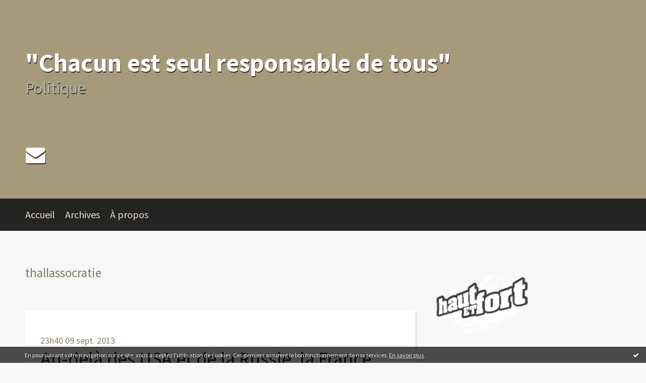

--- FILE ---
content_type: text/html; charset=utf-8
request_url: http://orianeborja.hautetfort.com/tag/thallassocratie
body_size: 13088
content:
<!DOCTYPE html>
<!--[if lte IE 6]><html class="ie6 ie67 ie678" lang="fr"><![endif]-->
<!--[if IE 7]><html class="ie7 ie67 ie678" lang="fr"><![endif]-->
<!--[if IE 8]><html class="ie8 ie678" lang="fr"><![endif]-->
<!--[if IE 9]><html class="ie9" lang="fr"><![endif]-->
<!--[if (gt IE 9)|!(IE)]<!--><html lang="fr"><!--<![endif]-->
<head>
<meta charset="UTF-8"/>
<title>thallassocratie - &quot;Chacun est seul responsable de tous&quot;</title>
<meta name="viewport" content="width=device-width,initial-scale=1"/>
<meta name="description" content="Politique"/>
<meta name="keywords" content="thallassocratie, Politique Oriane Borja"/>
<meta name="robots" content="index,follow"/>
<meta property="fb:app_id" content="564662580264973"/><link rel="stylesheet" href="https://static.hautetfort.com/backend/skins/skin5/8d805f.css"/>
<link rel="stylesheet" href="/style.css?1765658185"/>
<!--[if (gt IE 8)|!(IE)]<!-->
<link href="https://fonts.googleapis.com/css?family=Source+Sans+Pro:400,400italic,700,700italic|" rel="stylesheet"/>
<!--<![endif]-->
<!--[if lte IE 8]>
<link href="https://fonts.googleapis.com/css?family=Source+Sans+Pro:400" rel="stylesheet"/>
<link href="https://fonts.googleapis.com/css?family=Source+Sans+Pro:400italic" rel="stylesheet"/>
<link href="https://fonts.googleapis.com/css?family=Source+Sans+Pro:700" rel="stylesheet"/>
<link href="https://fonts.googleapis.com/css?family=Source+Sans+Pro:700italic" rel="stylesheet"/>
<![endif]-->
<link rel="stylesheet" href="https://static.hautetfort.com/backend/css/font/font-awesome.min.css"/>
<!--[if IE 7]><link rel="stylesheet" href="https://static.hautetfort.com/backend/css/font/font-awesome-ie7.min.css"/><![endif]--><link rel="shortcut icon" href="https://static.hautetfort.com/backend/graphics/favicon.ico"/>
<link rel="alternate" type="application/atom+xml" title="Atom" href="http://orianeborja.hautetfort.com/atom.xml"/>
<link rel="alternate" type="application/rss+xml" title="RSS" href="http://orianeborja.hautetfort.com/index.rss"/>
<link rel="EditURI" type="application/rsd+xml" title="RSD" href="https://www.hautetfort.com/admin/rsd/95308"/>
<link rel="start" href="http://orianeborja.hautetfort.com/" title="Home"/>
<link rel="canonical" href="http://orianeborja.hautetfort.com/tag/thallassocratie"/>
<!--[if lt IE 9]><script src="http://html5shiv.googlecode.com/svn/trunk/html5.js"></script><![endif]-->
<!-- start script --><!-- end script -->
<script type="text/javascript">

function popupCenter(url,width,height,xtr) {
    var top=(screen.height-height)/2;
    var left=(screen.width-width)/2;
    window.open(url,"",xtr+",top="+top+",left="+left+",width="+width+",height="+height);
}

</script>
<style type="text/css">
body {
margin-bottom: 0px;
}
#toppub { display: block; width: 555px; height: 140px; margin: 0 auto;}
.content a img {border:0px;}
#footer {
text-align: center;
font-size: 65%;
width: auto;
margin: 2em auto 0px auto;
color: #000;
line-height: 210%;
display: block;
padding: 15px 15px 35px ;
background: #fff url("http://static.hautetfort.com/backend/images/hetf-background.png") no-repeat 45% 10%;
border-top: 3px solid #D20000;
}
#footer a {
color: #000;
text-decoration: underline;
background-color: transparent;
display: inline;
}
#footer a:hover {
color: #000;
text-decoration: underline;
background-color: transparent;
display: inline;
}
#sponsored-links {
display: block;
margin: 0;
padding: 0;
border: 0;
background: transparent;
margin-bottom: -5px;
}
</style>
</head><body id="page-tag" itemscope="itemscope" itemtype="http://schema.org/WebPage">
<div data-cookie="off"><p data-close><a href="#" title="J'ai lu ce message"><span class="ui-icon ui-icon-check">Ok</span></a></p><p data-text>En poursuivant votre navigation sur ce site, vous acceptez l'utilisation de cookies. Ces derniers assurent le bon fonctionnement de nos services. <a href="https://www.hautetfort.com/cookies.html" title="En savoir plus sur les cookies" target="_blank">En savoir plus</a>.</p></div><style>[data-cookie]{display:none;position:fixed;backface-visibility:hidden;bottom:0;left:0;width:100%;background:black;background:url([data-uri]);color:white;padding:.5em 0;text-align:center;z-index:9999;}
[data-cookie~="on"]{display:block;}
[data-cookie] p{color:white;font-size:12px;margin:0;padding:0 .5em;line-height:1.3em;text-shadow:1px 0 3px rgba(0,0,0,1);}
[data-cookie] a{color:white;}
[data-cookie] [data-text]{margin:1px auto 0;text-align:left;max-width:980px;}
[data-cookie] [data-close]{float:right;margin:0 .5em;}
[data-cookie] .ui-icon{background-image: url(//download.jqueryui.com/themeroller/images/ui-icons_ffffff_256x240.png);}
.ui-icon-check {background-position: -64px -144px;}
.ui-icon {height: 16px;width: 16px;}
.ui-icon {background-repeat: no-repeat;display: block;overflow: hidden;text-indent: -99999px;}
@media print {[data-cookie]{display:none;}}
</style>
<div class="wrapper">
<div class="container">
<!--[if lte IE 7><p class="alert">Votre navigateur est <strong>périmé</strong>. <a href="http://browsehappy.com/" target="_blank">Veuillez mettre votre navigateur à jour.</a></p><![endif]-->
<a href="#content" class="skip-link" accesskey="s">Aller au contenu</a>
<header class="header-main" role="banner" itemscope="itemscope" itemtype="http://schema.org/WPHeader">
<div class="main-inner">
<!-- start top --><div class="row-fluid"><div class="span12"><!-- widget heading on -->
<div class="box box-heading" id="box-heading-15561">
<div class="box-header">
<h1><a href="http://orianeborja.hautetfort.com/">&quot;Chacun est seul responsable de tous&quot;</a></h1>
</div>
<div class="box-body">
<h2>Politique</h2>
</div>
</div>
<!-- widget heading off --></div></div><div class="row-fluid"><div class="span12"><!-- widget sharing on -->
<div class="box box-sharing" id="box-sharing-283448">
<div class="box-body">
<ul role="list" class="sharing-list">
<li role="listitem"><a href="http://orianeborja.hautetfort.com/apps/contact/index.php" title="Email"><span class="icon-container"><i class="icon icon-envelope"></i><span class="mask-text">Email</span></span></a></li>
</ul>
</div>
</div>
<!-- widget sharing off --></div></div><!-- end top --></div>
</header>
<div class="menu-main">
<div class="main-inner">
<div class="row-fluid">
<div class="span12">
<!-- widget menu on -->
<div role="navigation" class="box box-menu box-menu-sticky" id="box-menu-15563">
<div class="box-body">
<span class="menu-switcher" id="display-navigation"><i class="icon icon-reorder"></i></span><nav role="navigation" id="navigation-to-display">
<ul role="menu">
<li role="menuitem"><a href="/">Accueil</a></li>
<li class="masked-on-mobile" role="menuitem"><a href="/archives">Archives</a></li>
<li role="menuitem"><a href="/about.html">À propos</a></li>
<li class="revealed-on-mobile" role="menuitem" tabindex="-1"><a href="http://orianeborja.hautetfort.com/">Notes</a></li>
<li class="revealed-on-mobile" role="menuitem" tabindex="-1"><a href="http://orianeborja.hautetfort.com/archives#archive-categories">Catégories</a></li><li class="revealed-on-mobile" role="menuitem" tabindex="-1"><a href="http://orianeborja.hautetfort.com/archives#archive-months">Archives</a></li>
</ul>
</nav>
</div>
</div>
<!-- widget menu off --></div>
</div>
</div>
</div>
<div class="body-main" role="main">
<div class="main-inner">
<div class="row-fluid">
<div class="span8">
<main role="main">
<article class="content" id="content" itemprop="mainContentOfPage">
<header class="content-header">
<h1>thallassocratie</h1>
</header>
<div class="content-body">
<ul role="list" class="articles-list">
<li role="listitem">
<!-- widget article on -->
<article class="box box-article" role="article" id="article5160658" itemscope="itemscope" itemtype="http://schema.org/BlogPosting" data-url="http://orianeborja.hautetfort.com/archive/2013/09/09/au-dela-des-usa-et-de-la-russie-la-france-5160658.html">
<header class="box-header">
<div class="pre-article-title">
<div><!-- start post 1 --><!-- end post 1 --></div>
</div>
<span class="date box-article-date">
<time pubdate="pubdate" datetime="2013-09-09T23:40:00" itemprop="datePublished">
<span class="date-hour-minute">23h40</span>
<span class="date-day">09</span>
<span class="date-month-year">sept. 2013</span>
</time>
</span>
<h1 itemprop="name headline"><a href="http://orianeborja.hautetfort.com/archive/2013/09/09/au-dela-des-usa-et-de-la-russie-la-france-5160658.html">Au-delà des USA et de la Russie, la France.</a></h1>
<div class="post-article-title">
<div><!-- start post 2 --><span class="box-article-link box-article-facebook-like">
<iframe src="https://www.facebook.com/plugins/like.php?href=http%3A%2F%2Forianeborja.hautetfort.com%2Farchive%2F2013%2F09%2F09%2Fau-dela-des-usa-et-de-la-russie-la-france-5160658.html&amp;layout=button_count&amp;show_faces=false&amp;width=100&amp;action=like&amp;colorscheme=light" scrolling="no" frameborder="0" allowTransparency="true" style="width:100px;height:22px"></iframe>
</span><span class="box-article-link box-article-twitter">
<a href="https://twitter.com/share" class="twitter-share-button" data-url="http://orianeborja.hautetfort.com/archive/2013/09/09/au-dela-des-usa-et-de-la-russie-la-france-5160658.html" data-text="Au-delà des USA et de la Russie, la France." data-lang="fr" data-count="horizontal">Tweet</a>
<script>!function(d,s,id){var js,fjs=d.getElementsByTagName(s)[0],p=/^http:/.test(d.location)?'http':'https';if(!d.getElementById(id)){js=d.createElement(s);js.id=id;js.src=p+'://platform.twitter.com/widgets.js';fjs.parentNode.insertBefore(js,fjs);}}(document, 'script', 'twitter-wjs');</script>
</span><!-- end post 2 --></div>
</div>
</header>
<section class="clearfix box-body" itemprop="articleBody">
<p><br style="color: #37404e; font-family: 'lucida grande', tahoma, verdana, arial, sans-serif; font-size: 13px; line-height: 18px;" /><img id="media-4244409" style="float: left; margin: 0.2em 1.4em 0.7em 0;" title="" src="http://orianeborja.hautetfort.com/media/02/02/1140946436.jpg" alt="Eurasie.jpg" /></p>
<p><span style="color: #37404e; font-family: 'lucida grande', tahoma, verdana, arial, sans-serif; font-size: medium; line-height: 18px;"><br /></span></p>
<p><span style="color: #37404e; font-family: 'lucida grande', tahoma, verdana, arial, sans-serif; font-size: medium; line-height: 18px;"><br /></span></p>
<p><span style="color: #37404e; font-family: 'lucida grande', tahoma, verdana, arial, sans-serif; font-size: medium; line-height: 18px;"><br /></span></p>
<p><span style="color: #37404e; font-family: 'lucida grande', tahoma, verdana, arial, sans-serif; font-size: medium; line-height: 18px;"><br /></span></p>
<p><span style="color: #37404e; font-family: 'lucida grande', tahoma, verdana, arial, sans-serif; font-size: medium; line-height: 18px;"><br /></span></p>
<p><span style="color: #37404e; font-family: 'lucida grande', tahoma, verdana, arial, sans-serif; font-size: medium; line-height: 18px;"><br /></span></p>
<p><span style="color: #37404e; font-family: 'lucida grande', tahoma, verdana, arial, sans-serif; font-size: medium; line-height: 18px;"><br /></span></p>
<p><span style="color: #37404e; font-family: 'lucida grande', tahoma, verdana, arial, sans-serif; font-size: medium; line-height: 18px;"><br /></span></p>
<p><span style="color: #37404e; font-family: 'lucida grande', tahoma, verdana, arial, sans-serif; font-size: medium; line-height: 18px;"><br /></span></p>
<p><span style="color: #37404e; font-family: 'lucida grande', tahoma, verdana, arial, sans-serif; font-size: medium; line-height: 18px;"><br /></span></p>
<p><span style="color: #37404e; font-family: 'lucida grande', tahoma, verdana, arial, sans-serif; font-size: medium; line-height: 18px;">Le géopoliticien russe Alexandre Douguine prétend que les Etats-Unis sont&nbsp;</span><br style="color: #37404e; font-family: 'lucida grande', tahoma, verdana, arial, sans-serif; font-size: 13px; line-height: 18px;" /><span style="color: #37404e; font-family: 'lucida grande', tahoma, verdana, arial, sans-serif; font-size: medium; line-height: 18px;">obligés à la guerre en Syrie, sous peine de perdre&nbsp;</span><br style="color: #37404e; font-family: 'lucida grande', tahoma, verdana, arial, sans-serif; font-size: 13px; line-height: 18px;" /><span style="color: #37404e; font-family: 'lucida grande', tahoma, verdana, arial, sans-serif; font-size: medium; line-height: 18px;">tout leur crédit militaire et au-delà.</span><br style="color: #37404e; font-family: 'lucida grande', tahoma, verdana, arial, sans-serif; font-size: 13px; line-height: 18px;" /><br style="color: #37404e; font-family: 'lucida grande', tahoma, verdana, arial, sans-serif; font-size: 13px; line-height: 18px;" /><span style="color: #37404e; font-family: 'lucida grande', tahoma, verdana, arial, sans-serif; font-size: medium; line-height: 18px;">Douguine se trompe, la CIA est contre la guerre en Syrie et a déjà rallié&nbsp;</span><br style="color: #37404e; font-family: 'lucida grande', tahoma, verdana, arial, sans-serif; font-size: 13px; line-height: 18px;" /><span style="color: #37404e; font-family: 'lucida grande', tahoma, verdana, arial, sans-serif; font-size: medium; line-height: 18px;">certains militaires -le Pentagone est lui, pour la guerre</span><br style="color: #37404e; font-family: 'lucida grande', tahoma, verdana, arial, sans-serif; font-size: 13px; line-height: 18px;" /><span style="font-size: medium;"><span style="color: #37404e; font-family: 'lucida grande', tahoma, verdana, arial, sans-serif; line-height: 18px;">et est soutenu par Israel et les lobbies militaro indus</span><span class="text_exposed_show" style="display: inline; color: #37404e; font-family: 'lucida grande', tahoma, verdana, arial, sans-serif; line-height: 18px;">triels-.<br /><br />Le conflit CIA/Pentagone a été exacerbé depuis la crise de 2008.<br /><br />La CIA a balancé Snowden par exemple, pour nuire à la NSA et au<br />Pentagone, il en a sans doute été de même pour Assange.<br /><br />L'agence veut se débarrasser de toute emprise étatique, elle veut que l'Etat se réduise à maintenir l'ordre libéral, suivant ainsi les pères fondateurs des USA.<br /><br />Elle s'est assurée un bataillon de libertariens et a envoyé des missi dominici partout dans le monde.<br /><br />Ce sont les new Chicago Boys (La Manif Pour Tous, les Contribuables Associés, le Club de l'Horloge, et jusqu'en Russie, l'Institut pour la Démocratie et divers media, tout est tenu par la CIA, et sa centrale de lobbies : l'Heritage Foundation.<br /><br />La CIA flanqué de ses libertariens, considère Israel comme un boulet financier, à juste titre, Israel ne vit que sous perfusion états-unienne.<br /><br />Même si les lobbies israéliens financent les élections aux USA dans tous les camps, la mise est assurée de faire une belle culbute quand le Congrès vote les budgets pour Israel.<br /><br />Israel a peur de tout même de son ombre, mais l'Etat juif sait que sans le<br />Pentagone, il tombe et il est prêt à sacrifier sa population pour rester "en vie".<br /><br />La CIA joue la carte isolationniste car elle préfère les armées privées et les Chicago boys et leur soft power chargés de répandre le système libéral total -et avant cela, le chaos total si nécessaire, d'où " naîtra-le-meilleur-ordre-libéral".<br /><br />Elle veut le modèle américain, en pilotage automatique.<br /><br />Les think tanks libertariens ont été créés par des dirigeants de l'OSS/CIA, qui sont aussi des multimilliardaires industrialo financiers (matières premières), je pense aux Mellon &amp; Scaife Banks and Enterprise, David Horowitz, les Roundtables groupés au sein de l'American Enterprise Institute et qui alimentent financièrement les<br /><br />Heritage Foundation, Cato Institute qui nous refourgue partout à travers le monde, leurs experts, expertises, cadres et formations libérales.<br /><br />Il y a d'autres moyens que la guerre, il y a en effet le hard power, et le soft power.<br /><br />Ils sont en train d'avoir jusqu'à la Corée du Nord ainsi, qui se met peu à peu au libéralisme, comme ils ont eu la Corée du Sud et la Chine.<br /><br />Pour la petite histoire, j'ai été une traductrice de bouquins de Douguine, parce que, au Front, j'ai connu son plus vieil ami en France, qui habite Nantes, le monde étant petit.<br /><br />Il y a des éléments intéressants à prendre dans l'idée d'Eurasie. La France est naturellement plus portée vers l'Est que vers l'Ouest, la Russie est notre allié naturel et l'alliance vers là où le Soleil se lève, est géopolitiquement stratégique.<br /><br />Elle rétablit l'équilibre mondial et nous assure des ressources vitales.<br /><br />Et il nous faut, pour notre survie même, rompre tout lien politique avec le Nouveau monde.&nbsp;<br /><br />Dans sa biographie, ils laissaient entendre que Douguine avait été un des conseillers de Poutine.<br /><br />Ce n'est pas vraiment le cas, sa théorie géopolitique de l'Empire eurasiste est une vieille antienne.<br /><br />Elle met en avant la grande Russie, à qui Poutine a redonné sa fierté.<br /><br />Mais au vrai, Douguine et Poutine ne sont pas sur la même longueur d'onde<br />politique.<br /><br />Les eurasistes de Douguine sont considérés comme d'une secte en Russie (où les sectes n'ont rien que de très ordinaire).<br /><br />En France, leur relai est Alain de Benoist (lui-même affilié au Club de l'Horloge, qui est surtout à l'horloge américaine et à l'heure de Washington -et qui a infecté la Russie de libertariens ), ou, comment la boucle est bouclée.<br /><br />La tellurocratie de Douguine serait donc, flottante ...&nbsp;<br /><br />Ce que Douguine retient d'Evola, c'est qu'il faut combattre le poison par le poison, et donc l'Empire par l'Empire.<br /><br />Mais avec les mêmes méthodes.<br /><br />Or pour moi, l'Empire, ce sont ces méthodes : le mensonge, la manipulation, le meutre, bref, la sauvagerie, l'inverse de la civilisation.<br /><br />La civilisation française en l'occurrence.<br /><br />Douguine n'accorde aucun crédit à la France, pour lui, la France, c'est le<br />catholicisme et l'Occident, l'un étant pourtant l'antithèse de l'autre, mais pour Douguine, c'est déjà le mal.<br /><br />Pourtant le mal, c'est faire comme notre ennemi, c'est être dans le camp nominaliste -ceux qui pervertissent le langage, ceux qui croient au pouvoir des mots et non à leur vérité-, c'est déjà être l'ennemi.<br /><br />Douguine entend lutter contre la modernité que représentent les trois théories politiques que sont le libéralisme -la plus ancienne des trois-, le communisme et le nazisme/fascisme; s'il avait cru un temps qu'il fallait s'allier aux deux dernières pour contrer la première, il conçoit aujourd'hui qu'elles entretiennent en réalité le libéralisme qui s'est maintenu grâce à son opposition à ces idéologies, et qu'à présent que l'on s'aperçoit qu'il (le libéralisme) ne repose sur rien ou une idéologie nihiliste, il faut laisser tomber le malade, et proposer donc la quatrième théorie politique, l'eurasisme.<br /><br />Exit la France, exit notre civilisation, son sens, sa preuve par le temps.<br /><br />Laissons Douguine, il ne saurait voir, c'est un idéologue, la réalité lui échappera toujours.</span></span></p>
</section>
<section class="article-bottom">
<div><!-- start post 3 --><span class="box-article-link box-article-permalink">
<a href="http://orianeborja.hautetfort.com/archive/2013/09/09/au-dela-des-usa-et-de-la-russie-la-france-5160658.html" id="a0"><i class="icon icon-link"></i> Lien permanent</a>
</span><!-- widget categories on -->
<span class="box-article-link box-article-categories">Catégories : <a href="http://orianeborja.hautetfort.com/libertariens">Libertariens (Libéralisme)</a></span><!-- widget categories off --><!-- widget tags on -->
<span class="box-article-link box-article-tags" itemprop="keywords">Tags : <a href="http://orianeborja.hautetfort.com/tag/eurasie">eurasie</a>, <a href="http://orianeborja.hautetfort.com/tag/douguine">douguine</a>, <a href="http://orianeborja.hautetfort.com/tag/usa">usa</a>, <a href="http://orianeborja.hautetfort.com/tag/russie">russie</a>, <a href="http://orianeborja.hautetfort.com/tag/tellurocratie">tellurocratie</a>, <a href="http://orianeborja.hautetfort.com/tag/thallassocratie">thallassocratie</a>, <a href="http://orianeborja.hautetfort.com/tag/pentagone">pentagone</a>, <a href="http://orianeborja.hautetfort.com/tag/cia">cia</a>, <a href="http://orianeborja.hautetfort.com/tag/hard+power">hard power</a>, <a href="http://orianeborja.hautetfort.com/tag/soft+power">soft power</a>, <a href="http://orianeborja.hautetfort.com/tag/libertarien">libertarien</a>, <a href="http://orianeborja.hautetfort.com/tag/lib%C3%A9ralisme">libéralisme</a></span><!-- widget tags off --><iframe src="https://www.facebook.com/plugins/comments.php?href=http://orianeborja.hautetfort.com/archive/2013/09/09/au-dela-des-usa-et-de-la-russie-la-france-5160658.html&amp;permalink=1" scrolling="no" frameborder="0" style="border:none; overflow:hidden; width:160px; height:16px;vertical-align:bottom" allowTransparency="true"></iframe>
<!-- end post 3 --></div>
</section>
<footer class="box-footer">
</footer>
</article>
<!-- widget article off --></li>
</ul>
</div>
<footer class="content-footer">
</footer>
</article>
</main>
</div>
<div class="span4">
<aside role="complementary" class="aside aside-1" itemscope="itemscope" itemtype="http://schema.org/WPSideBar">
<!-- start column 1 --><!-- widget powered by on -->
<article class="box box-by" id="box-by-283409">
<div class="box-body">
<p class="description">
<a href="https://www.hautetfort.com/" class="by-blogspirit"><img src="https://static.hautetfort.com/backend/images/front/blogspirit.png" alt=""/></a>
</p>
</div>
</article>
<!-- widget powered by off --><!-- widget about on -->
<article class="box box-about" id="box-about-15531">
<header class="box-header">
<h1><i class="icon icon-info-sign"></i><span class="box-title-text">À propos</span></h1>
</header>
<div class="box-body">
<p class="description" itemscope="itemscope" itemtype="http://schema.org/AboutPage">
<span itemprop="description">Née le 18 décembre 1970 à Nice, deuxième d‘une fratrie de quatre enfants,...</span>
<a href="http://orianeborja.hautetfort.com/about.html" itemprop="url">
Lire la suite</a>
</p>
</div>
</article>
<!-- widget about off --><!-- widget albums on -->
<!-- widget albums off --><!-- widget archives on -->
<article class="box box-archive" id="box-archive-15534">
<header class="box-header">
<h1><i class="icon icon-archive"></i><span class="box-title-text">Archives</span></h1>
</header>
<div class="box-body">
<ul role="list" class="archives-list">
<li role="listitem">
<a href="http://orianeborja.hautetfort.com/archive/2025/08/index.html">août 2025</a>
</li>
<li role="listitem">
<a href="http://orianeborja.hautetfort.com/archive/2025/06/index.html">juin 2025</a>
</li>
<li role="listitem">
<a href="http://orianeborja.hautetfort.com/archive/2025/05/index.html">mai 2025</a>
</li>
<li role="listitem">
<a href="http://orianeborja.hautetfort.com/archive/2021/09/index.html">septembre 2021</a>
</li>
<li role="listitem">
<a href="http://orianeborja.hautetfort.com/archive/2020/06/index.html">juin 2020</a>
</li>
<li role="listitem">
<a href="http://orianeborja.hautetfort.com/archive/2020/05/index.html">mai 2020</a>
</li>
<li role="listitem">
<a href="http://orianeborja.hautetfort.com/archive/2020/03/index.html">mars 2020</a>
</li>
<li role="listitem">
<a href="http://orianeborja.hautetfort.com/archive/2020/02/index.html">février 2020</a>
</li>
<li role="listitem">
<a href="http://orianeborja.hautetfort.com/archive/2020/01/index.html">janvier 2020</a>
</li>
<li role="listitem">
<a href="http://orianeborja.hautetfort.com/archive/2019/06/index.html">juin 2019</a>
</li>
</ul>
</div>
<footer class="box-footer">
<p><a href="http://orianeborja.hautetfort.com/archives/">Toutes les archives</a></p>
</footer>
</article>
<!-- widget archives off --><!-- widget authors on -->
<article class="box box-author" id="box-author-15536" style="display:none">
<header class="box-header">
<h1><i class="icon icon-quote-right"></i><span class="box-title-text">Auteurs</span></h1>
</header>
<div class="box-body">
<h2>Propriétaire du blog</h2>
<a href="http://orianeborja.hautetfort.com/about.html">
<figure class="inline-picture author-main">
<span class="picture">
<img src="https://size.blogspirit.net/hautetfort.com/orianeborja/50/media/00/01/2213804000.jpg" alt=""/>
</span>
<figcaption class="description">
<p>Oriane BORJA - 2599 notes</p>
</figcaption>
</figure>
</a>
<ul role="list" class="authors-list">
</ul>
</div>
</article>
<!-- widget authors off --><!-- widget lastupdatedblogs on -->
<article class="box box-blog" id="box-blog-15537">
<header class="box-header">
<h1><i class="icon icon-external-link-sign"></i><span class="box-title-text">Derniers blogs mis à jour</span></h1>
</header>
<div class="box-body">
<ul role="list" class="last-posts-list">
<li role="listitem"><a href="http://lalecondelyon.hautetfort.com/archive/2025/12/15/le-reveil-du-grand-directoire-des-gaules-le-15-decembre-2012-6574808.html">Le réveil du « Grand Directoire des Gaules » le...</a> sur <a href="http://lalecondelyon.hautetfort.com/">La Leçon de Lyon</a></li>
<li role="listitem"><a href="http://lafautearousseau.hautetfort.com/archive/2019/08/02/dans-la-malle-aux-tresors-de-lafautearousseau-decouvrez-nos-6166673.html">Dans le ”Fonds lafautearousseau”, découvrez......</a> sur <a href="http://lafautearousseau.hautetfort.com/">LAFAUTEAROUSSEAU</a></li>
<li role="listitem"><a href="http://lactualitedessocialistes.hautetfort.com/archive/2025/12/15/fondation-jean-jaures-francois-backman-les-salaries-francais-6573444.html">Fondation Jean Jaurès, François Backman - Les...</a> sur <a href="http://lactualitedessocialistes.hautetfort.com/">Actualités socialistes</a></li>
<li role="listitem"><a href="http://www.romero-blog.fr/archive/2025/12/13/label-ville-engagee-contre-le-sida-de-elus-locaux-contre-le-6574577.html">Label Ville engagée contre le sida de Elus...</a> sur <a href="http://www.romero-blog.fr/">Le blog de Jean-Luc ROMERO-MICHEL</a></li>
<li role="listitem"><a href="http://rouge-ecarlate.hautetfort.com/archive/2025/12/15/polars-en-barre-141-6572894.html">POLARS EN BARRE [141]</a> sur <a href="http://rouge-ecarlate.hautetfort.com/">Alain Van Praet - BLOG</a></li>
<li role="listitem"><a href="http://avignon.hautetfort.com/archive/2025/12/09/avignoun-sus-rose-6573988.html">Avignoun sus Rose</a> sur <a href="http://avignon.hautetfort.com/">│ˉˉˉˉ│∩│ˉˉˉˉ│ AVIGNON │ˉˉˉˉ│∩│ˉˉˉˉ│</a></li>
<li role="listitem"><a href="http://www.bla-bla-blog.com/archive/2025/12/15/terre-2-avis-critique-6573784.html">La guerre des mondes</a> sur <a href="http://www.bla-bla-blog.com/">Bla Bla Blog</a></li>
<li role="listitem"><a href="http://lionelbaland.hautetfort.com/archive/2025/12/14/giorgia-meloni-et-mateusz-morawiecki-a-l-atreju-6574806.html">Giorgia Meloni et Mateusz Morawiecki à l'Atreju.</a> sur <a href="http://lionelbaland.hautetfort.com/">Lionel Baland</a></li>
<li role="listitem"><a href="http://linformationnationaliste.hautetfort.com/archive/2025/12/14/l-ukraine-affirme-que-la-russie-a-frappe-le-port-d-odessa-av-6574802.html">L’Ukraine affirme que la Russie a frappé le...</a> sur <a href="http://linformationnationaliste.hautetfort.com/">l'information nationaliste</a></li>
<li role="listitem"><a href="http://xyzabcd.hautetfort.com/archive/2025/12/14/humour-une-reactualisation-scientifique-de-la-bible-6574800.html">Humour. Une réactualisation scientifique de la...</a> sur <a href="http://xyzabcd.hautetfort.com/">XYZ, ABCD</a></li>
</ul>
</div>
</article>
<!-- widget lastupdatedblogs off --><!-- widget calendar on -->
<article class="box box-calendar" id="box-calendar-15539">
<header class="box-header">
<h1><i class="icon icon-calendar"></i><span class="box-title-text">Décembre 2025</span></h1>
</header>
<div class="box-body">
<table>
<caption>Calendrier des notes en Décembre 2025</caption>
<tr>
<th><abbr title="Dimanche">D</abbr></th>
<th><abbr title="Lundi">L</abbr></th>
<th><abbr title="Mardi">M</abbr></th>
<th><abbr title="Mercredi">M</abbr></th>
<th><abbr title="Jeudi">J</abbr></th>
<th><abbr title="Vendredi">V</abbr></th>
<th><abbr title="Samedi">S</abbr></th>
</tr>
<tr>
<td></td>
<td><span> 1</span></td>
<td><span> 2</span></td>
<td><span> 3</span></td>
<td><span> 4</span></td>
<td><span> 5</span></td>
<td><span> 6</span></td>
</tr>
<tr>
<td><span> 7</span></td>
<td><span> 8</span></td>
<td><span> 9</span></td>
<td><span>10</span></td>
<td><span>11</span></td>
<td><span>12</span></td>
<td><span>13</span></td>
</tr>
<tr>
<td><span>14</span></td>
<td class="today"><span>15</span></td>
<td><span>16</span></td>
<td><span>17</span></td>
<td><span>18</span></td>
<td><span>19</span></td>
<td><span>20</span></td>
</tr>
<tr>
<td><span>21</span></td>
<td><span>22</span></td>
<td><span>23</span></td>
<td><span>24</span></td>
<td><span>25</span></td>
<td><span>26</span></td>
<td><span>27</span></td>
</tr>
<tr>
<td><span>28</span></td>
<td><span>29</span></td>
<td><span>30</span></td>
<td><span>31</span></td>
<td></td>
<td></td>
<td></td>
</tr>
</table>
</div>
</article>
<!-- widget calendar off --><!-- widget category on -->
<article class="box box-category" id="box-category-15540">
<header class="box-header">
<h1><i class="icon icon-level-down"></i><span class="box-title-text">Catégories</span></h1>
</header>
<div class="box-body">
<ul role="list" class="categories-list">
<li role="listitem">
<a href="http://orianeborja.hautetfort.com/94dac4cdee333a7835ad540122730e98/">;)</a>
</li>
<li role="listitem">
<a href="http://orianeborja.hautetfort.com/breves/">Brèves</a>
</li>
<li role="listitem">
<a href="http://orianeborja.hautetfort.com/cantonales/">Cantonales</a>
</li>
<li role="listitem">
<a href="http://orianeborja.hautetfort.com/culture/">culture</a>
</li>
<li role="listitem">
<a href="http://orianeborja.hautetfort.com/ecole/">Ecole</a>
</li>
<li role="listitem">
<a href="http://orianeborja.hautetfort.com/education/">Education</a>
</li>
<li role="listitem">
<a href="http://orianeborja.hautetfort.com/europeennes/">Européennes</a>
</li>
<li role="listitem">
<a href="http://orianeborja.hautetfort.com/film/">Film</a>
</li>
<li role="listitem">
<a href="http://orianeborja.hautetfort.com/legislatives/">Législatives</a>
</li>
<li role="listitem">
<a href="http://orianeborja.hautetfort.com/liberalisme/">libéralisme mondialisme</a>
</li>
<li role="listitem">
<a href="http://orianeborja.hautetfort.com/libertariens/">Libertariens (Libéralisme)</a>
</li>
<li role="listitem">
<a href="http://orianeborja.hautetfort.com/livre/">Livre</a>
</li>
<li role="listitem">
<a href="http://orianeborja.hautetfort.com/loisirs/">Loisirs</a>
</li>
<li role="listitem">
<a href="http://orianeborja.hautetfort.com/municipales/">Municipales</a>
</li>
<li role="listitem">
<a href="http://orianeborja.hautetfort.com/musique/">Musique</a>
</li>
<li role="listitem">
<a href="http://orianeborja.hautetfort.com/non-classee/">Non classé</a>
</li>
<li role="listitem">
<a href="http://orianeborja.hautetfort.com/presidentielles/">Présidentielles</a>
</li>
<li role="listitem">
<a href="http://orianeborja.hautetfort.com/regionales/">Régionales</a>
</li>
<li role="listitem">
<a href="http://orianeborja.hautetfort.com/religion-et-mondialisme/">Religion et mondialisme</a>
</li>
<li role="listitem">
<a href="http://orianeborja.hautetfort.com/science/">Science</a>
</li>
<li role="listitem">
<a href="http://orianeborja.hautetfort.com/senatoriales/">Sénatoriales</a>
</li>
<li role="listitem">
<a href="http://orianeborja.hautetfort.com/shopping/">Shopping</a>
</li>
<li role="listitem">
<a href="http://orianeborja.hautetfort.com/sport/">Sport</a>
</li>
<li role="listitem">
<a href="http://orianeborja.hautetfort.com/blog/">Textes externes</a>
</li>
<li role="listitem">
<a href="http://orianeborja.hautetfort.com/voyage/">Voyage</a>
</li>
</ul>
</div>
</article>
<!-- widget category off --><!-- widget map on -->
<article class="box box-map" id="box-map-15548" itemscope="itemscope" itemtype="http://schema.org/Place">
<header class="box-header">
<h1><i class="icon icon-map-marker"></i><span class="box-title-text"><a href="http://orianeborja.hautetfort.com/apps/map.html">Carte</a></span></h1>
</header>
<div class="box-body">
<p class="description">
<a href="http://orianeborja.hautetfort.com/apps/map.html" itemprop="map"><img src="https://maps.google.com/maps/api/staticmap?center=47.216842%2C-1.556744&amp;zoom=3&amp;size=368x300&amp;sensor=false&amp;markers=47.216842%2C-1.556744%7C47.296804%2C-1.492255&amp;key=AIzaSyBO-l9ykHfv-hNs4DXfdXd4llUYVcQfLCI" alt=""/></a>
</p>
</div>
</article>
<!-- widget map off --><!-- widget pages on -->
<!-- widget pages off --><!-- widget yourphoto on -->
<article class="box box-photo" id="box-photo-15552">
<div class="box-body">
<figure>
<span class="picture">
<img src="http://orianeborja.hautetfort.com/media/00/01/2213804000.jpg" width="81" height="130" alt="Oriane BORJA"/>
</span>
</figure>
</div>
</article>
<!-- widget yourphoto off -->
<!-- widget posts on -->
<article class="box box-post" id="box-post-15554">
<header class="box-header">
<h1><i class="icon icon-comment"></i><span class="box-title-text">Notes récentes</span></h1>
</header>
<div class="box-body">
<ul role="list" class="list-dated recent-posts-list">
<li role="listitem">
<article class="recent-post" role="article" id="recent-post6557655" itemscope="itemscope" itemtype="http://schema.org/BlogPosting" data-url="http://orianeborja.hautetfort.com/archive/2025/08/02/l-anti-complotiste-rudy-reichstadt-complotait-6557655.html">
<header class="recent-post-header">
<span class="date recent-post-date">
<time pubdate="pubdate" datetime="2025-08-02T19:55:00" itemprop="datePublished">
<span class="date-hour-minute">19h55</span>
<span class="date-day">02</span>
<span class="date-month-year">août 2025</span>
</time>
</span>
<h1 class="recent-post-title"><a href="http://orianeborja.hautetfort.com/archive/2025/08/02/l-anti-complotiste-rudy-reichstadt-complotait-6557655.html">L'anti-complotiste Rudy Reichstadt complotait</a></h1>
</header>
<div class="recent-post-body">
<p>@Swordofsalomon @CarolineYadan et @halteconnerie ont été...<p>
</div>
</article>
</li>
<li role="listitem">
<article class="recent-post" role="article" id="recent-post6551748" itemscope="itemscope" itemtype="http://schema.org/BlogPosting" data-url="http://orianeborja.hautetfort.com/archive/2025/06/16/dossier-rieu-reichstadt-6551748.html">
<header class="recent-post-header">
<span class="date recent-post-date">
<time pubdate="pubdate" datetime="2025-06-16T22:29:00" itemprop="datePublished">
<span class="date-hour-minute">22h29</span>
<span class="date-day">16</span>
<span class="date-month-year">juin 2025</span>
</time>
</span>
<h1 class="recent-post-title"><a href="http://orianeborja.hautetfort.com/archive/2025/06/16/dossier-rieu-reichstadt-6551748.html">Dossier Rieu/Reichstadt ou comment...</a></h1>
</header>
<div class="recent-post-body">
<p>Je suis victime de diffamation, de harcèlement et...<p>
</div>
</article>
</li>
<li role="listitem">
<article class="recent-post" role="article" id="recent-post6551032" itemscope="itemscope" itemtype="http://schema.org/BlogPosting" data-url="http://orianeborja.hautetfort.com/archive/2025/06/09/le-compte-de-linformatrice-est-un-compte-destabilisateur-man-6551032.html">
<header class="recent-post-header">
<span class="date recent-post-date">
<time pubdate="pubdate" datetime="2025-06-09T09:29:23" itemprop="datePublished">
<span class="date-hour-minute">09h29</span>
<span class="date-day">09</span>
<span class="date-month-year">juin 2025</span>
</time>
</span>
<h1 class="recent-post-title"><a href="http://orianeborja.hautetfort.com/archive/2025/06/09/le-compte-de-linformatrice-est-un-compte-destabilisateur-man-6551032.html">Le compte de Linformatrice est un compte...</a></h1>
</header>
<div class="recent-post-body">
<p>@Linformatrice1 êtes un fake, un menteur manipulateur...<p>
</div>
</article>
</li>
<li role="listitem">
<article class="recent-post" role="article" id="recent-post6550981" itemscope="itemscope" itemtype="http://schema.org/BlogPosting" data-url="http://orianeborja.hautetfort.com/archive/2025/06/08/droit-de-reponse-declaration-publique-suite-a-une-accusation-gravement-diff.html">
<header class="recent-post-header">
<span class="date recent-post-date">
<time pubdate="pubdate" datetime="2025-06-08T18:54:00" itemprop="datePublished">
<span class="date-hour-minute">18h54</span>
<span class="date-day">08</span>
<span class="date-month-year">juin 2025</span>
</time>
</span>
<h1 class="recent-post-title"><a href="http://orianeborja.hautetfort.com/archive/2025/06/08/droit-de-reponse-declaration-publique-suite-a-une-accusation-gravement-diff.html">Droit de réponse/Déclaration publique suite aux...</a></h1>
</header>
<div class="recent-post-body">
<p>Objet : Mise au point suite à une accusation gravement...<p>
</div>
</article>
</li>
<li role="listitem">
<article class="recent-post" role="article" id="recent-post6549635" itemscope="itemscope" itemtype="http://schema.org/BlogPosting" data-url="http://orianeborja.hautetfort.com/archive/2025/05/27/extreme-droite-journalisme-et-complot-cas-d-ecole-6549635.html">
<header class="recent-post-header">
<span class="date recent-post-date">
<time pubdate="pubdate" datetime="2025-05-27T18:54:00" itemprop="datePublished">
<span class="date-hour-minute">18h54</span>
<span class="date-day">27</span>
<span class="date-month-year">mai 2025</span>
</time>
</span>
<h1 class="recent-post-title"><a href="http://orianeborja.hautetfort.com/archive/2025/05/27/extreme-droite-journalisme-et-complot-cas-d-ecole-6549635.html">Extrême-droite, journalisme et complot, cas...</a></h1>
</header>
<div class="recent-post-body">
<p>    Une étrange cabale qui en apprend sur des liens...<p>
</div>
</article>
</li>
<li role="listitem">
<article class="recent-post" role="article" id="recent-post6336774" itemscope="itemscope" itemtype="http://schema.org/BlogPosting" data-url="http://orianeborja.hautetfort.com/archive/2021/09/10/le-gouvernement-zemmour-un-arriere-gout-ifrappe-6336774.html">
<header class="recent-post-header">
<span class="date recent-post-date">
<time pubdate="pubdate" datetime="2021-09-10T14:49:22" itemprop="datePublished">
<span class="date-hour-minute">14h49</span>
<span class="date-day">10</span>
<span class="date-month-year">sept. 2021</span>
</time>
</span>
<h1 class="recent-post-title"><a href="http://orianeborja.hautetfort.com/archive/2021/09/10/le-gouvernement-zemmour-un-arriere-gout-ifrappe-6336774.html">Le Gouvernement Zemmour, un arrieré-goût ifrappé</a></h1>
</header>
<div class="recent-post-body">
<p>J'ai le gouvernement de Zemmour (bon celui de son Premier...<p>
</div>
</article>
</li>
<li role="listitem">
<article class="recent-post" role="article" id="recent-post6245021" itemscope="itemscope" itemtype="http://schema.org/BlogPosting" data-url="http://orianeborja.hautetfort.com/archive/2020/06/11/que-ce-soit-ecrit-noir-sur-blanc-6245021.html">
<header class="recent-post-header">
<span class="date recent-post-date">
<time pubdate="pubdate" datetime="2020-06-11T09:01:00" itemprop="datePublished">
<span class="date-hour-minute">09h01</span>
<span class="date-day">11</span>
<span class="date-month-year">juin 2020</span>
</time>
</span>
<h1 class="recent-post-title"><a href="http://orianeborja.hautetfort.com/archive/2020/06/11/que-ce-soit-ecrit-noir-sur-blanc-6245021.html">Que ce soit écrit noir sur blanc</a></h1>
</header>
<div class="recent-post-body">
<p>Beyoncé remercie en tant que noire de se préoccuper de la...<p>
</div>
</article>
</li>
<li role="listitem">
<article class="recent-post" role="article" id="recent-post6240373" itemscope="itemscope" itemtype="http://schema.org/BlogPosting" data-url="http://orianeborja.hautetfort.com/archive/2020/05/21/de-quoi-michel-onfray-est-il-le-gag-6240373.html">
<header class="recent-post-header">
<span class="date recent-post-date">
<time pubdate="pubdate" datetime="2020-05-21T22:58:00" itemprop="datePublished">
<span class="date-hour-minute">22h58</span>
<span class="date-day">21</span>
<span class="date-month-year">mai 2020</span>
</time>
</span>
<h1 class="recent-post-title"><a href="http://orianeborja.hautetfort.com/archive/2020/05/21/de-quoi-michel-onfray-est-il-le-gag-6240373.html">De quoi Michel Onfray est-il le gag</a></h1>
</header>
<div class="recent-post-body">
<p>Michel Onfray, sorti des murs de son université hors-sol,...<p>
</div>
</article>
</li>
<li role="listitem">
<article class="recent-post" role="article" id="recent-post6236610" itemscope="itemscope" itemtype="http://schema.org/BlogPosting" data-url="http://orianeborja.hautetfort.com/archive/2020/05/07/vivre-ou-ne-pas-vivre-c-est-vivre-qui-est-la-question-6236610.html">
<header class="recent-post-header">
<span class="date recent-post-date">
<time pubdate="pubdate" datetime="2020-05-07T19:55:00" itemprop="datePublished">
<span class="date-hour-minute">19h55</span>
<span class="date-day">07</span>
<span class="date-month-year">mai 2020</span>
</time>
</span>
<h1 class="recent-post-title"><a href="http://orianeborja.hautetfort.com/archive/2020/05/07/vivre-ou-ne-pas-vivre-c-est-vivre-qui-est-la-question-6236610.html">Vivre ou ne pas vivre, c'est vivre qui est la...</a></h1>
</header>
<div class="recent-post-body">
<p>Personnellement, je n'ai pas le choix, mon plus jeune...<p>
</div>
</article>
</li>
<li role="listitem">
<article class="recent-post" role="article" id="recent-post6236077" itemscope="itemscope" itemtype="http://schema.org/BlogPosting" data-url="http://orianeborja.hautetfort.com/archive/2020/05/05/zemmour-la-face-a-peine-masquee-de-l-insulte-a-notre-intelligence.html">
<header class="recent-post-header">
<span class="date recent-post-date">
<time pubdate="pubdate" datetime="2020-05-05T22:54:00" itemprop="datePublished">
<span class="date-hour-minute">22h54</span>
<span class="date-day">05</span>
<span class="date-month-year">mai 2020</span>
</time>
</span>
<h1 class="recent-post-title"><a href="http://orianeborja.hautetfort.com/archive/2020/05/05/zemmour-la-face-a-peine-masquee-de-l-insulte-a-notre-intelligence.html">Zemmour, la face à peine masquée de l'insulte à...</a></h1>
</header>
<div class="recent-post-body">
<p>C'est la petite histoire, en plein confinement, entre un...<p>
</div>
</article>
</li>
</ul>
</div>
</article>
<!-- widget posts off --><!-- widget search on -->
<article class="box box-search" id="box-search-15555">
<header class="box-header">
<h1><i class="icon icon-search"></i><span class="box-title-text">Rechercher</span></h1>
</header>
<div class="box-body">
<form class="form-search" name="form-box-search-15555" id="form-box-search-15555" role="search" method="get" action="/apps/search">
<p class="form-submit">
<span class="row-fluid">
<span class="span10">
<span class="form-field">
<input name="s" id="search-field-box-search-15555" type="search" placeholder="Entrer votre recherche" required="required"/>
<label class="error" for="search-field-box-search-15555" style="display:none"></label>
</span>
</span>
<span class="span2">
<span class="form-button">
<input name="search-submit-box-search-15555" id="search-submit-box-search-15555" class="button" type="submit" value="OK"/>
</span>
</span>
</span>
</p>
</form>
</div>
</article>
<!-- widget search off --><!-- widget sharing on -->
<article class="box box-sharing" id="box-sharing-15556">
<div class="box-body">
<ul role="list" class="sharing-list">
<li role="listitem"><a href="http://orianeborja.hautetfort.com/apps/contact/index.php" title="Email"><span class="icon-container"><i class="icon icon-envelope"></i><span class="mask-text">Email</span></span></a></li>
</ul>
</div>
</article>
<!-- widget sharing off --><!-- widget syndication on -->
<article class="box box-syndication" id="box-syndication-15557">
<div class="box-body">
<ul role="list" class="syndications-list">
<li role="listitem"><a href="http://orianeborja.hautetfort.com/index.rss" class="syndication-rss"><i class="icon icon-rss"></i> <span class="syndication-details">S'abonner au flux RSS</span></a></li>
<li role="listitem"><a href="http://orianeborja.hautetfort.com/atom.xml" class="syndication-xml"><i class="icon icon-rss"></i> <span class="syndication-details">S'abonner au flux ATOM</span></a></li>
</ul>
</div>
</article>
<!-- widget syndication off --><!-- widget populartags on -->
<article class="box box-tag" id="box-tag-15558">
<header class="box-header">
<h1><i class="icon icon-tags"></i><span class="box-title-text">Tags populaires</span></h1>
</header>
<div class="box-body">
<ul class="popular-tags-list" role="list">
<li role="listitem"><a href="http://orianeborja.hautetfort.com/tag/marine+le+pen" class="tag-3">marine le pen</a></li>
<li role="listitem"><a href="http://orianeborja.hautetfort.com/tag/fn" class="tag-8">fn</a></li>
<li role="listitem"><a href="http://orianeborja.hautetfort.com/tag/libertariens" class="tag-1">libertariens</a></li>
<li role="listitem"><a href="http://orianeborja.hautetfort.com/tag/lib%C3%A9ralisme" class="tag-5">libéralisme</a></li>
<li role="listitem"><a href="http://orianeborja.hautetfort.com/tag/oriane+borja" class="tag-10">oriane borja</a></li>
<li role="listitem"><a href="http://orianeborja.hautetfort.com/tag/heritage+foundation" class="tag-9">heritage foundation</a></li>
<li role="listitem"><a href="http://orianeborja.hautetfort.com/tag/cia" class="tag-9">cia</a></li>
<li role="listitem"><a href="http://orianeborja.hautetfort.com/tag/libertarien" class="tag-10">libertarien</a></li>
<li role="listitem"><a href="http://orianeborja.hautetfort.com/tag/front+national" class="tag-10">front national</a></li>
<li role="listitem"><a href="http://orianeborja.hautetfort.com/tag/opus+dei" class="tag-9">opus dei</a></li>
</ul>
</div>
</article>
<!-- widget populartags off --><!-- end column 1 --></aside>
</div>
</div>
</div>
</div>
<footer class="footer-main" role="contentinfo" itemscope="itemscope" itemtype="http://schema.org/WPFooter">
<div class="main-inner">
<!-- start bottom --><div class="row-fluid"><div class="span6"><!-- widget heading on -->
<div class="box box-heading" id="box-heading-15565">
<div class="box-header">
<h1><a href="http://orianeborja.hautetfort.com/">&quot;Chacun est seul responsable de tous&quot;</a></h1>
</div>
<div class="box-body">
<h2>Politique</h2>
</div>
</div>
<!-- widget heading off --></div><div class="span6"><!-- widget sharing on -->
<div class="box box-sharing" id="box-sharing-15567">
<div class="box-body">
<ul role="list" class="sharing-list">
<li role="listitem"><a href="http://orianeborja.hautetfort.com/apps/contact/index.php" title="Email"><span class="icon-container"><i class="icon icon-envelope"></i><span class="mask-text">Email</span></span></a></li>
</ul>
</div>
</div>
<!-- widget sharing off --></div></div><!-- end bottom --></div>
</footer>
</div>
</div>
<script src="//ajax.googleapis.com/ajax/libs/jquery/1.11.1/jquery.min.js"></script>
<script src="//cdnjs.cloudflare.com/ajax/libs/jquery-cookie/1.3.1/jquery.cookie.js"></script>
<script src="//ajax.aspnetcdn.com/ajax/jquery.validate/1.11.1/jquery.validate.min.js"></script>
<script src="//ajax.aspnetcdn.com/ajax/jquery.validate/1.11.1/localization/messages_fr.js"></script><script src="https://static.hautetfort.com/backend/javascript/front/bs.js"></script>
<!--[if (gte IE 6)&(lte IE 8)]>
<script src="https://static.hautetfort.com/backend/javascript/front/selectivizr-min.js"></script>
<![endif]-->
<!--[if lte IE 9]>
<script src="https://static.hautetfort.com/backend/javascript/front/jquery.placeholder.js"></script>
<script>
jQuery('input, textarea').placeholder();
</script>
<![endif]-->
<!-- start script -->
<script>
(function() {
var po = document.createElement('script'); po.async = true;
po.src = 'https://apis.google.com/js/plusone.js?onload=onLoadCallback';
var s = document.getElementsByTagName('script')[0]; s.parentNode.insertBefore(po, s);
})();
</script>
<!-- end script --><script>
if(typeof jQuery == 'function' && jQuery('div[data-cookie]').length) {
  jQuery('p[data-close] a').on('click', function (event) {
    event.preventDefault();
    jQuery('div[data-cookie]').attr('data-cookie', 'off');
    var d = new Date();
    d.setTime(d.getTime() + (86400000 * 365));
    document.cookie = 'cookies_message=hide; expires=' + d.toGMTString() + '; path=/';
  });
} else if(typeof $$ == 'function' && $$('div[data-cookie]').length) {
  $$('p[data-close] a')[0].observe('click', function (event) {
    event.preventDefault();
    $$('div[data-cookie]')[0].setAttribute('data-cookie', 'off');
    var d = new Date();
    d.setTime(d.getTime() + (86400000 * 365));
    document.cookie = 'cookies_message=hide; expires=' + d.toGMTString() + '; path=/';
  });
}
if (!document.cookie.replace(new RegExp("(?:(?:^|.*;)\\s*cookies_message\\s*\\=\\s*([^;]*).*$)|^.*$"), "$1")) {
  if(typeof jQuery == 'function') {
    jQuery('div[data-cookie]').attr('data-cookie', 'on');
  } else if(typeof $$ == 'function') {
    $$('div[data-cookie]')[0].setAttribute('data-cookie', 'on');
  }
}
</script>
<input type='hidden' id='_videoStepTitleText+11' value=' Videos We Recommend' /><input type='hidden' id='_videoStepTitleStyle+11' value='font-family:Arial, Helvetica Neue, Helvetica, sans-serif;font-size: 16px;color: #FFFFFF;text-align: center;font-weight: normal;font-style: normal;text-decoration: none;' /><input type='hidden' id='_videoStepBackgroundColor+11' value='#404d55' /><input type='hidden' id='_videoStepHasBorder+11' value='True' /><input type='hidden' id='_videoStepCountry+11' value='FR' /><input type='hidden' id='_videoStepScriptType' value='3' /><div id='divVideoStep+11' class='divVideoStep'></div><script type='text/javascript'>(function (){var vs = document.createElement('script'); vs.type = 'text/javascript';vs.async = true;vs.src = 'http://kweb.videostep.com/GetLink';var s = document.getElementsByTagName('script')[0]; s.parentNode.insertBefore(vs, s);})();</script>
<input type='hidden' id='_videoStepPublisherId' value='111' />
<div id="footer">
<a href="http://www.hautetfort.com/create_account.php">Créer un blog</a> sur <a href="http://www.hautetfort.com/">Hautetfort</a>
<br />
<a href="http://www.hautetfort.com/explore/blogs">Les derniers blogs mis à jour</a>&nbsp;|
<a href="http://www.hautetfort.com/explore/posts">Les dernières notes publiées</a>&nbsp;|
<a href="http://www.hautetfort.com/explore/posts/tags">Les tags les plus populaires</a>
<br />
<a href="http://www.hautetfort.com/moderate.php?blog_url=http%3A%2F%2Forianeborja.hautetfort.com%2F">Déclarer un contenu illicite</a>&nbsp;|
<a href="http://orianeborja.hautetfort.com/mentions-legales.html">Mentions légales de ce blog</a>
&nbsp;|
<a href="http://www.hautetfort.com/">Hautetfort</a> est une marque déposée de la société talkSpirit
&nbsp;|
Créez votre <a href="http://www.hautetfort.com/">blog</a> !
</div>
<script type="text/javascript">

  var _gaq = _gaq || [];
  _gaq.push(['_setAccount', 'UA-351048-6']);
  _gaq.push(['_trackPageview']);
_gaq.push(['_trackEvent', 'Free plan', 'Politique', 'orianeborja.hautetfort.com']);
_gaq.push(['_trackEvent', 'Free plan1', 'MultiCategories', 'orianeborja.hautetfort.com']);


  (function() {
    var ga = document.createElement('script'); ga.type = 'text/javascript'; ga.async = true;
    ga.src = ('https:' == document.location.protocol ? 'https://ssl' : 'http://www') + '.google-analytics.com/ga.js';
    var s = document.getElementsByTagName('script')[0]; s.parentNode.insertBefore(ga, s);
  })();

</script>
</body>
</html>